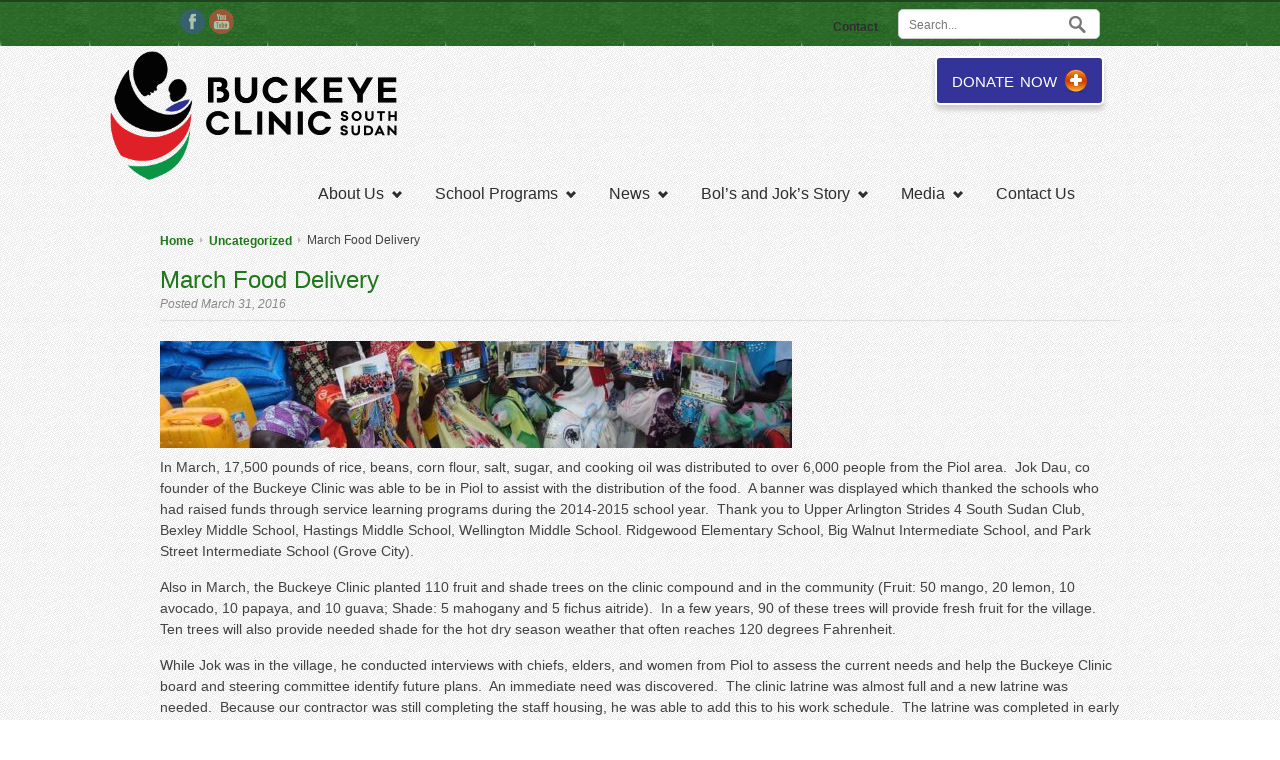

--- FILE ---
content_type: text/html; charset=UTF-8
request_url: https://old.buckeyeclinic.org/march-food-delivery/
body_size: 9001
content:

<!DOCTYPE html>
<!--[if lt IE 7]> <html lang="en-US" class="ie6"> <![endif]-->
<!--[if IE 7]>    <html lang="en-US" class="ie7"> <![endif]-->
<!--[if IE 8]>    <html lang="en-US" class="ie8"> <![endif]-->
<!--[if gt IE 8]><!--> <html lang="en-US"> <!--<![endif]-->

<!-- BEGIN head -->
<head>

	<!-- Meta Tags -->
	<meta charset="UTF-8" />
	<meta http-equiv="X-UA-Compatible" content="IE=Edge;chrome=1" >
	<meta name="viewport" content="width=device-width, minimum-scale=1.0, maximum-scale=1.0">
	<link rel="apple-touch-icon" sizes="57x57" href="https://old.buckeyeclinic.org/wp-content/uploads/2016/10/apple-icon-57x57.png"
<link rel="apple-touch-icon" sizes="60x60" href="https://old.buckeyeclinic.org/wp-content/uploads/2016/10/apple-icon-60x60.png"
<link rel="apple-touch-icon" sizes="72x72" href="https://old.buckeyeclinic.org/wp-content/uploads/2016/10/apple-icon-72x72.png"
<link rel="apple-touch-icon" sizes="76x76" href="https://old.buckeyeclinic.org/wp-content/uploads/2016/10/apple-icon-76x76.png"
<link rel="apple-touch-icon" sizes="114x114" href="https://old.buckeyeclinic.org/wp-content/uploads/2016/10/apple-icon-114x114.png"
<link rel="apple-touch-icon" sizes="120x120" href="https://old.buckeyeclinic.org/wp-content/uploads/2016/10/apple-icon-120x120.png"
<link rel="apple-touch-icon" sizes="144x144" href="https://old.buckeyeclinic.org/wp-content/uploads/2016/10/apple-icon-144x144.png"
<link rel="apple-touch-icon" sizes="152x152" href="https://old.buckeyeclinic.org/wp-content/uploads/2016/10/apple-icon-152x152.png"
<link rel="apple-touch-icon" sizes="180x180" href="https://old.buckeyeclinic.org/wp-content/uploads/2016/10/apple-icon-180x180.png"
<link rel="icon" type="image/png" sizes="192x192"  href="https://old.buckeyeclinic.org/wp-content/uploads/2016/10/android-icon-192x192.png"
<link rel="icon" type="image/png" sizes="32x32" href="https://old.buckeyeclinic.org/wp-content/uploads/2016/10/favicon-32x32.png"
<link rel="icon" type="image/png" sizes="96x96" href="https://old.buckeyeclinic.org/wp-content/uploads/2016/10/favicon-96x96.png"
<link rel="icon" type="image/png" sizes="16x16" href="https://old.buckeyeclinic.org/wp-content/uploads/2016/10/favicon-16x16.png"
<meta name="msapplication-TileColor" content="#ffffff">
<meta name="msapplication-TileImage" content="https://old.buckeyeclinic.org/wp-content/uploads/2016/10/ms-icon-144x144.png"
<meta name="theme-color" content="#ffffff">
	<!-- Title -->
	<title>March Food Delivery | Buckeye Clinic in South Sudan</title>
	
	<!-- Stylesheets -->
	<link rel="stylesheet" href="https://old.buckeyeclinic.org/wp-content/themes/Relief/style.css" type="text/css"  media="all"  />
	
	<link href='http://fonts.googleapis.com/css?family=Nothing+You+Could+Do' rel='stylesheet' type='text/css'><link href='http://fonts.googleapis.com/css?family=Bitter:400,400italic,700' rel='stylesheet' type='text/css'>	
	<style type="text/css">

	

	h1, h2, h3, h4, h5, h6, #main-menu, .flex-caption p, .button1, .button2, .button3, #submit, .msg1 p, #tabs .nav li, table th, .comment-count h3 .comments-off {

		font-family: 'Bitter', Helvetica, Arial, sans-serif;

	}

	

	#facebook_icon{
background: url("https://old.buckeyeclinic.org/images/logos/facebook.png") !important;
background-size: 25px 25px !important;
opacity: 0.6;
}

#youtube_icon{
background: url("https://old.buckeyeclinic.org/images/logos/youtube.png") !important;
background-size: 25px 25px !important;
opacity: 0.6;
}

#flickr_icon{
background: url("https://old.buckeyeclinic.org/images/logos/flickr.png") !important;
background-size: 25px 25px !important;
opacity: 0.6;
}

#facebook_icon:hover, #flickr_icon:hover, #youtube_icon:hover{
opacity: 1;
-webkit-transition: all 0.3s ease-in-out;
-moz-transition: all 0.3s ease-in-out;
-o-transition: all 0.3s ease-in-out;
-ms-transition: all 0.3s ease-in-out;
transition: all 0.3s ease-in-out;
}

	

	</style>	
	<!-- RSS Feeds & Pingbacks -->
	<link rel="alternate" type="application/rss+xml" title="Buckeye Clinic in South Sudan RSS Feed" href="https://old.buckeyeclinic.org/feed/" />
	<link rel="pingback" href="https://old.buckeyeclinic.org/xmlrpc.php" />
	
	<!-- This site is running CAOS for Wordpress -->
<script async src='https://old.buckeyeclinic.org/wp-content/cache/caos-analytics/analytics.js' ></script><script >
        window.ga = window.ga || function () {(ga.q = ga.q || []).push(arguments);};
    ga.l = +new Date;
    </script>

<script >
        // You're always allowing cookies. No additional script is needed.
    </script>

<script >
    ga('create', 'UA-149629580-1', {"cookieName":"caosLocalGa","cookieDomain":"old.buckeyeclinic.org","cookieExpires":0});

        
    ga('send', 'pageview');

        
    </script>
<meta name='robots' content='max-image-preview:large' />
<link rel='dns-prefetch' href='//ajax.googleapis.com' />
<link rel='dns-prefetch' href='//s.w.org' />
<link rel="alternate" type="application/rss+xml" title="Buckeye Clinic in South Sudan &raquo; Feed" href="https://old.buckeyeclinic.org/feed/" />
<link rel="alternate" type="application/rss+xml" title="Buckeye Clinic in South Sudan &raquo; Comments Feed" href="https://old.buckeyeclinic.org/comments/feed/" />
<script type="text/javascript">
window._wpemojiSettings = {"baseUrl":"https:\/\/s.w.org\/images\/core\/emoji\/13.1.0\/72x72\/","ext":".png","svgUrl":"https:\/\/s.w.org\/images\/core\/emoji\/13.1.0\/svg\/","svgExt":".svg","source":{"concatemoji":"https:\/\/old.buckeyeclinic.org\/wp-includes\/js\/wp-emoji-release.min.js?ver=5.9.12"}};
/*! This file is auto-generated */
!function(e,a,t){var n,r,o,i=a.createElement("canvas"),p=i.getContext&&i.getContext("2d");function s(e,t){var a=String.fromCharCode;p.clearRect(0,0,i.width,i.height),p.fillText(a.apply(this,e),0,0);e=i.toDataURL();return p.clearRect(0,0,i.width,i.height),p.fillText(a.apply(this,t),0,0),e===i.toDataURL()}function c(e){var t=a.createElement("script");t.src=e,t.defer=t.type="text/javascript",a.getElementsByTagName("head")[0].appendChild(t)}for(o=Array("flag","emoji"),t.supports={everything:!0,everythingExceptFlag:!0},r=0;r<o.length;r++)t.supports[o[r]]=function(e){if(!p||!p.fillText)return!1;switch(p.textBaseline="top",p.font="600 32px Arial",e){case"flag":return s([127987,65039,8205,9895,65039],[127987,65039,8203,9895,65039])?!1:!s([55356,56826,55356,56819],[55356,56826,8203,55356,56819])&&!s([55356,57332,56128,56423,56128,56418,56128,56421,56128,56430,56128,56423,56128,56447],[55356,57332,8203,56128,56423,8203,56128,56418,8203,56128,56421,8203,56128,56430,8203,56128,56423,8203,56128,56447]);case"emoji":return!s([10084,65039,8205,55357,56613],[10084,65039,8203,55357,56613])}return!1}(o[r]),t.supports.everything=t.supports.everything&&t.supports[o[r]],"flag"!==o[r]&&(t.supports.everythingExceptFlag=t.supports.everythingExceptFlag&&t.supports[o[r]]);t.supports.everythingExceptFlag=t.supports.everythingExceptFlag&&!t.supports.flag,t.DOMReady=!1,t.readyCallback=function(){t.DOMReady=!0},t.supports.everything||(n=function(){t.readyCallback()},a.addEventListener?(a.addEventListener("DOMContentLoaded",n,!1),e.addEventListener("load",n,!1)):(e.attachEvent("onload",n),a.attachEvent("onreadystatechange",function(){"complete"===a.readyState&&t.readyCallback()})),(n=t.source||{}).concatemoji?c(n.concatemoji):n.wpemoji&&n.twemoji&&(c(n.twemoji),c(n.wpemoji)))}(window,document,window._wpemojiSettings);
</script>
<style type="text/css">
img.wp-smiley,
img.emoji {
	display: inline !important;
	border: none !important;
	box-shadow: none !important;
	height: 1em !important;
	width: 1em !important;
	margin: 0 0.07em !important;
	vertical-align: -0.1em !important;
	background: none !important;
	padding: 0 !important;
}
</style>
	<link rel='stylesheet' id='wp-block-library-css'  href='https://old.buckeyeclinic.org/wp-includes/css/dist/block-library/style.min.css?ver=5.9.12' type='text/css' media='all' />
<style id='global-styles-inline-css' type='text/css'>
body{--wp--preset--color--black: #000000;--wp--preset--color--cyan-bluish-gray: #abb8c3;--wp--preset--color--white: #ffffff;--wp--preset--color--pale-pink: #f78da7;--wp--preset--color--vivid-red: #cf2e2e;--wp--preset--color--luminous-vivid-orange: #ff6900;--wp--preset--color--luminous-vivid-amber: #fcb900;--wp--preset--color--light-green-cyan: #7bdcb5;--wp--preset--color--vivid-green-cyan: #00d084;--wp--preset--color--pale-cyan-blue: #8ed1fc;--wp--preset--color--vivid-cyan-blue: #0693e3;--wp--preset--color--vivid-purple: #9b51e0;--wp--preset--gradient--vivid-cyan-blue-to-vivid-purple: linear-gradient(135deg,rgba(6,147,227,1) 0%,rgb(155,81,224) 100%);--wp--preset--gradient--light-green-cyan-to-vivid-green-cyan: linear-gradient(135deg,rgb(122,220,180) 0%,rgb(0,208,130) 100%);--wp--preset--gradient--luminous-vivid-amber-to-luminous-vivid-orange: linear-gradient(135deg,rgba(252,185,0,1) 0%,rgba(255,105,0,1) 100%);--wp--preset--gradient--luminous-vivid-orange-to-vivid-red: linear-gradient(135deg,rgba(255,105,0,1) 0%,rgb(207,46,46) 100%);--wp--preset--gradient--very-light-gray-to-cyan-bluish-gray: linear-gradient(135deg,rgb(238,238,238) 0%,rgb(169,184,195) 100%);--wp--preset--gradient--cool-to-warm-spectrum: linear-gradient(135deg,rgb(74,234,220) 0%,rgb(151,120,209) 20%,rgb(207,42,186) 40%,rgb(238,44,130) 60%,rgb(251,105,98) 80%,rgb(254,248,76) 100%);--wp--preset--gradient--blush-light-purple: linear-gradient(135deg,rgb(255,206,236) 0%,rgb(152,150,240) 100%);--wp--preset--gradient--blush-bordeaux: linear-gradient(135deg,rgb(254,205,165) 0%,rgb(254,45,45) 50%,rgb(107,0,62) 100%);--wp--preset--gradient--luminous-dusk: linear-gradient(135deg,rgb(255,203,112) 0%,rgb(199,81,192) 50%,rgb(65,88,208) 100%);--wp--preset--gradient--pale-ocean: linear-gradient(135deg,rgb(255,245,203) 0%,rgb(182,227,212) 50%,rgb(51,167,181) 100%);--wp--preset--gradient--electric-grass: linear-gradient(135deg,rgb(202,248,128) 0%,rgb(113,206,126) 100%);--wp--preset--gradient--midnight: linear-gradient(135deg,rgb(2,3,129) 0%,rgb(40,116,252) 100%);--wp--preset--duotone--dark-grayscale: url('#wp-duotone-dark-grayscale');--wp--preset--duotone--grayscale: url('#wp-duotone-grayscale');--wp--preset--duotone--purple-yellow: url('#wp-duotone-purple-yellow');--wp--preset--duotone--blue-red: url('#wp-duotone-blue-red');--wp--preset--duotone--midnight: url('#wp-duotone-midnight');--wp--preset--duotone--magenta-yellow: url('#wp-duotone-magenta-yellow');--wp--preset--duotone--purple-green: url('#wp-duotone-purple-green');--wp--preset--duotone--blue-orange: url('#wp-duotone-blue-orange');--wp--preset--font-size--small: 13px;--wp--preset--font-size--medium: 20px;--wp--preset--font-size--large: 36px;--wp--preset--font-size--x-large: 42px;}.has-black-color{color: var(--wp--preset--color--black) !important;}.has-cyan-bluish-gray-color{color: var(--wp--preset--color--cyan-bluish-gray) !important;}.has-white-color{color: var(--wp--preset--color--white) !important;}.has-pale-pink-color{color: var(--wp--preset--color--pale-pink) !important;}.has-vivid-red-color{color: var(--wp--preset--color--vivid-red) !important;}.has-luminous-vivid-orange-color{color: var(--wp--preset--color--luminous-vivid-orange) !important;}.has-luminous-vivid-amber-color{color: var(--wp--preset--color--luminous-vivid-amber) !important;}.has-light-green-cyan-color{color: var(--wp--preset--color--light-green-cyan) !important;}.has-vivid-green-cyan-color{color: var(--wp--preset--color--vivid-green-cyan) !important;}.has-pale-cyan-blue-color{color: var(--wp--preset--color--pale-cyan-blue) !important;}.has-vivid-cyan-blue-color{color: var(--wp--preset--color--vivid-cyan-blue) !important;}.has-vivid-purple-color{color: var(--wp--preset--color--vivid-purple) !important;}.has-black-background-color{background-color: var(--wp--preset--color--black) !important;}.has-cyan-bluish-gray-background-color{background-color: var(--wp--preset--color--cyan-bluish-gray) !important;}.has-white-background-color{background-color: var(--wp--preset--color--white) !important;}.has-pale-pink-background-color{background-color: var(--wp--preset--color--pale-pink) !important;}.has-vivid-red-background-color{background-color: var(--wp--preset--color--vivid-red) !important;}.has-luminous-vivid-orange-background-color{background-color: var(--wp--preset--color--luminous-vivid-orange) !important;}.has-luminous-vivid-amber-background-color{background-color: var(--wp--preset--color--luminous-vivid-amber) !important;}.has-light-green-cyan-background-color{background-color: var(--wp--preset--color--light-green-cyan) !important;}.has-vivid-green-cyan-background-color{background-color: var(--wp--preset--color--vivid-green-cyan) !important;}.has-pale-cyan-blue-background-color{background-color: var(--wp--preset--color--pale-cyan-blue) !important;}.has-vivid-cyan-blue-background-color{background-color: var(--wp--preset--color--vivid-cyan-blue) !important;}.has-vivid-purple-background-color{background-color: var(--wp--preset--color--vivid-purple) !important;}.has-black-border-color{border-color: var(--wp--preset--color--black) !important;}.has-cyan-bluish-gray-border-color{border-color: var(--wp--preset--color--cyan-bluish-gray) !important;}.has-white-border-color{border-color: var(--wp--preset--color--white) !important;}.has-pale-pink-border-color{border-color: var(--wp--preset--color--pale-pink) !important;}.has-vivid-red-border-color{border-color: var(--wp--preset--color--vivid-red) !important;}.has-luminous-vivid-orange-border-color{border-color: var(--wp--preset--color--luminous-vivid-orange) !important;}.has-luminous-vivid-amber-border-color{border-color: var(--wp--preset--color--luminous-vivid-amber) !important;}.has-light-green-cyan-border-color{border-color: var(--wp--preset--color--light-green-cyan) !important;}.has-vivid-green-cyan-border-color{border-color: var(--wp--preset--color--vivid-green-cyan) !important;}.has-pale-cyan-blue-border-color{border-color: var(--wp--preset--color--pale-cyan-blue) !important;}.has-vivid-cyan-blue-border-color{border-color: var(--wp--preset--color--vivid-cyan-blue) !important;}.has-vivid-purple-border-color{border-color: var(--wp--preset--color--vivid-purple) !important;}.has-vivid-cyan-blue-to-vivid-purple-gradient-background{background: var(--wp--preset--gradient--vivid-cyan-blue-to-vivid-purple) !important;}.has-light-green-cyan-to-vivid-green-cyan-gradient-background{background: var(--wp--preset--gradient--light-green-cyan-to-vivid-green-cyan) !important;}.has-luminous-vivid-amber-to-luminous-vivid-orange-gradient-background{background: var(--wp--preset--gradient--luminous-vivid-amber-to-luminous-vivid-orange) !important;}.has-luminous-vivid-orange-to-vivid-red-gradient-background{background: var(--wp--preset--gradient--luminous-vivid-orange-to-vivid-red) !important;}.has-very-light-gray-to-cyan-bluish-gray-gradient-background{background: var(--wp--preset--gradient--very-light-gray-to-cyan-bluish-gray) !important;}.has-cool-to-warm-spectrum-gradient-background{background: var(--wp--preset--gradient--cool-to-warm-spectrum) !important;}.has-blush-light-purple-gradient-background{background: var(--wp--preset--gradient--blush-light-purple) !important;}.has-blush-bordeaux-gradient-background{background: var(--wp--preset--gradient--blush-bordeaux) !important;}.has-luminous-dusk-gradient-background{background: var(--wp--preset--gradient--luminous-dusk) !important;}.has-pale-ocean-gradient-background{background: var(--wp--preset--gradient--pale-ocean) !important;}.has-electric-grass-gradient-background{background: var(--wp--preset--gradient--electric-grass) !important;}.has-midnight-gradient-background{background: var(--wp--preset--gradient--midnight) !important;}.has-small-font-size{font-size: var(--wp--preset--font-size--small) !important;}.has-medium-font-size{font-size: var(--wp--preset--font-size--medium) !important;}.has-large-font-size{font-size: var(--wp--preset--font-size--large) !important;}.has-x-large-font-size{font-size: var(--wp--preset--font-size--x-large) !important;}
</style>
<link rel='stylesheet' id='wpcdt-public-css-css'  href='https://old.buckeyeclinic.org/wp-content/plugins/countdown-timer-ultimate/assets/css/wpcdt-public.css?ver=2.0.3' type='text/css' media='all' />
<link rel='stylesheet' id='ce_responsive-css'  href='https://old.buckeyeclinic.org/wp-content/plugins/simple-embed-code/css/video-container.min.css?ver=5.9.12' type='text/css' media='all' />
<link rel='stylesheet' id='mbt-style-css'  href='https://old.buckeyeclinic.org/wp-content/plugins/mybooktable/css/frontend-style.css?ver=3.3.1' type='text/css' media='all' />
<link rel='stylesheet' id='mbt-style-pack-css'  href='https://old.buckeyeclinic.org/wp-content/plugins/mybooktable/styles/silver/style.css?ver=3.3.1' type='text/css' media='all' />
<link rel='stylesheet' id='superfish-css'  href='https://old.buckeyeclinic.org/wp-content/themes/Relief/css/superfish.css?ver=5.9.12' type='text/css' media='all' />
<link rel='stylesheet' id='prettyPhoto-css'  href='https://old.buckeyeclinic.org/wp-content/themes/Relief/css/prettyPhoto.css?ver=5.9.12' type='text/css' media='all' />
<link rel='stylesheet' id='flexslider-css'  href='https://old.buckeyeclinic.org/wp-content/themes/Relief/css/flexslider.css?ver=5.9.12' type='text/css' media='all' />
<link rel='stylesheet' id='responsive-css'  href='https://old.buckeyeclinic.org/wp-content/themes/Relief/css/responsive.css?ver=5.9.12' type='text/css' media='all' />
<link rel='stylesheet' id='color-css'  href='https://old.buckeyeclinic.org/wp-content/themes/Relief/css/colours/green.css?ver=5.9.12' type='text/css' media='all' />
<link rel='stylesheet' id='tablepress-default-css'  href='https://old.buckeyeclinic.org/wp-content/plugins/tablepress/css/default.min.css?ver=1.14' type='text/css' media='all' />
<!--n2css--><script type='text/javascript' src='https://old.buckeyeclinic.org/wp-includes/js/jquery/jquery.min.js?ver=3.6.0' id='jquery-core-js'></script>
<script type='text/javascript' src='https://old.buckeyeclinic.org/wp-includes/js/jquery/jquery-migrate.min.js?ver=3.3.2' id='jquery-migrate-js'></script>
<link rel="https://api.w.org/" href="https://old.buckeyeclinic.org/wp-json/" /><link rel="alternate" type="application/json" href="https://old.buckeyeclinic.org/wp-json/wp/v2/posts/1018" /><link rel="EditURI" type="application/rsd+xml" title="RSD" href="https://old.buckeyeclinic.org/xmlrpc.php?rsd" />
<link rel="wlwmanifest" type="application/wlwmanifest+xml" href="https://old.buckeyeclinic.org/wp-includes/wlwmanifest.xml" /> 
<meta name="generator" content="WordPress 5.9.12" />
<link rel="canonical" href="https://old.buckeyeclinic.org/march-food-delivery/" />
<link rel='shortlink' href='https://old.buckeyeclinic.org/?p=1018' />
<link rel="alternate" type="application/json+oembed" href="https://old.buckeyeclinic.org/wp-json/oembed/1.0/embed?url=https%3A%2F%2Fold.buckeyeclinic.org%2Fmarch-food-delivery%2F" />
<link rel="alternate" type="text/xml+oembed" href="https://old.buckeyeclinic.org/wp-json/oembed/1.0/embed?url=https%3A%2F%2Fold.buckeyeclinic.org%2Fmarch-food-delivery%2F&#038;format=xml" />
<script type="text/javascript">
(function(url){
	if(/(?:Chrome\/26\.0\.1410\.63 Safari\/537\.31|WordfenceTestMonBot)/.test(navigator.userAgent)){ return; }
	var addEvent = function(evt, handler) {
		if (window.addEventListener) {
			document.addEventListener(evt, handler, false);
		} else if (window.attachEvent) {
			document.attachEvent('on' + evt, handler);
		}
	};
	var removeEvent = function(evt, handler) {
		if (window.removeEventListener) {
			document.removeEventListener(evt, handler, false);
		} else if (window.detachEvent) {
			document.detachEvent('on' + evt, handler);
		}
	};
	var evts = 'contextmenu dblclick drag dragend dragenter dragleave dragover dragstart drop keydown keypress keyup mousedown mousemove mouseout mouseover mouseup mousewheel scroll'.split(' ');
	var logHuman = function() {
		if (window.wfLogHumanRan) { return; }
		window.wfLogHumanRan = true;
		var wfscr = document.createElement('script');
		wfscr.type = 'text/javascript';
		wfscr.async = true;
		wfscr.src = url + '&r=' + Math.random();
		(document.getElementsByTagName('head')[0]||document.getElementsByTagName('body')[0]).appendChild(wfscr);
		for (var i = 0; i < evts.length; i++) {
			removeEvent(evts[i], logHuman);
		}
	};
	for (var i = 0; i < evts.length; i++) {
		addEvent(evts[i], logHuman);
	}
})('//old.buckeyeclinic.org/?wordfence_lh=1&hid=E8DE206997F2996ADDA61BC185DD8091');
</script><style type="text/css">.mbt-book .mbt-book-buybuttons .mbt-book-buybutton img { width: 172px; height: 30px; } .mbt-book .mbt-book-buybuttons .mbt-book-buybutton { padding: 4px 8px 0px 0px; }.mbt-book-archive .mbt-book .mbt-book-buybuttons .mbt-book-buybutton img { width: 172px; height: 30px; } .mbt-book-archive .mbt-book .mbt-book-buybuttons .mbt-book-buybutton { padding: 4px 8px 0px 0px; }.mbt-featured-book-widget .mbt-book-buybuttons .mbt-book-buybutton img { width: 172px; height: 30px; } .mbt-featured-book-widget .mbt-book-buybuttons .mbt-book-buybutton { padding: 4px 8px 0px 0px; }</style>	<script type="text/javascript">
		window.ajaxurl = "https://old.buckeyeclinic.org/wp-admin/admin-ajax.php";
	</script>
<style type="text/css">.mbt-book-buybuttons .mbt-universal-buybutton { margin: 0; display: inline-block; box-sizing: border-box; }.mbt-book .mbt-book-buybuttons .mbt-universal-buybutton { font-size: 15px; line-height: 16px; padding: 6px 12px; width: 172px; min-height: 30px; }.mbt-book-archive .mbt-book .mbt-book-buybuttons .mbt-universal-buybutton { font-size: 15px; line-height: 16px; padding: 6px 12px; width: 172px; min-height: 30px; }.mbt-featured-book-widget .mbt-book-buybuttons .mbt-universal-buybutton { font-size: 15px; line-height: 16px; padding: 6px 12px; width: 172px; min-height: 30px; }</style><style type="text/css">.broken_link, a.broken_link {
	text-decoration: line-through;
}</style><link rel="icon" href="https://old.buckeyeclinic.org/wp-content/uploads/2021/07/cropped-BD27E669-8BFE-409A-8729-A37ED6E65627-32x32.jpeg" sizes="32x32" />
<link rel="icon" href="https://old.buckeyeclinic.org/wp-content/uploads/2021/07/cropped-BD27E669-8BFE-409A-8729-A37ED6E65627-192x192.jpeg" sizes="192x192" />
<link rel="apple-touch-icon" href="https://old.buckeyeclinic.org/wp-content/uploads/2021/07/cropped-BD27E669-8BFE-409A-8729-A37ED6E65627-180x180.jpeg" />
<meta name="msapplication-TileImage" content="https://old.buckeyeclinic.org/wp-content/uploads/2021/07/cropped-BD27E669-8BFE-409A-8729-A37ED6E65627-270x270.jpeg" />
		<style type="text/css" id="wp-custom-css">
			.page-id-390 .donate-btn {display: none !important;}		</style>
		
<!-- END head -->
</head>

<!-- BEGIN body -->
<body class="post-template-default single single-post postid-1018 single-format-standard wp-custom-logo">

	<!-- BEGIN #header -->
	<div id="header">
		
		<div id="header-inner">
		
		<!-- BEGIN #top-bar -->
		<div id="top-bar" class="clearfix">
		
									
			<div class="top-inner" style="background:#fff;">
				
				<ul class="social-icons fl"><li><a href="http://www.facebook.com/pages/Lost-Boys-of-Sudan-The-Sudan-Clinic/151762114856198" target="_blank"><span id="facebook_icon"></span></a></li><li><a href="https://www.youtube.com/user/southsudanclinic" target="_blank"><span id="youtube_icon"></span></a></li></ul>				
				
                <form method="get" action="https://old.buckeyeclinic.org/" id="menu-search" class="fr search">
				<input type="text" onblur="if(this.value=='')this.value='Search...';" onfocus="if(this.value=='Search...')this.value='';" value="Search..." name="s" />
			</form>
            				
					<!-- Secondary Menu -->
					<ul class="top-menu fr"><li id="menu-item-411" class="menu-item menu-item-type-custom menu-item-object-custom menu-item-411"><a href="mailto:info@sudanclininc.org">Contact</a><span>/</span></li>
</ul>				
							</div>
			
			
		<!-- END #top-bar -->
		</div>
		
		<div class="title-wrapper clearfix">
		
				
				<div id="title" class="fl">
                
                <div class="logo"><a href="https://old.buckeyeclinic.org"><img src="https://old.buckeyeclinic.org/wp-content/uploads/2016/10/Buckeye_Clinic_Logo_match.png" id="logo_match" alt="" /><img src="https://old.buckeyeclinic.org/wp-content/uploads/2016/10/Buckeye_Clinic_Logo_text_only-1.png" id="logo_text" alt="" /></a></div>

                    
                    				
				<div class="donate-btn fr" >
					
						<a href="https://old.buckeyeclinic.org/donate/" class="donate-mid"><span>donate now <img src="https://old.buckeyeclinic.org/wp-content/themes/Relief/images/donate+.png" alt="" /></span></a>
					
				</div>
			            <br />
                    <div id="main-menu-wrapper" class="clearfix" style="">
			
			<!-- Main Menu -->
			<ul id="main-menu" class="fl"><li id="menu-item-924" class="menu-item menu-item-type-post_type menu-item-object-page menu-item-has-children menu-item-924"><a href="https://old.buckeyeclinic.org/the-clinic/">About Us</a>
<ul class="sub-menu">
	<li id="menu-item-956" class="menu-item menu-item-type-post_type menu-item-object-page menu-item-956"><a href="https://old.buckeyeclinic.org/the-clinic/history-accomplishments/">History &#038; Accomplishments</a></li>
	<li id="menu-item-937" class="menu-item menu-item-type-post_type menu-item-object-page menu-item-has-children menu-item-937"><a href="https://old.buckeyeclinic.org/the-clinic/services-at-the-buckeye-clinic/">Services at the Buckeye Clinic</a>
	<ul class="sub-menu">
		<li id="menu-item-1837" class="menu-item menu-item-type-post_type menu-item-object-page menu-item-1837"><a href="https://old.buckeyeclinic.org/the-clinic/services-at-the-buckeye-clinic/services-overview/">Overview</a></li>
	</ul>
</li>
	<li id="menu-item-938" class="menu-item menu-item-type-post_type menu-item-object-page menu-item-938"><a href="https://old.buckeyeclinic.org/the-clinic/health-facts-on-south-sudan/">Health Facts on South Sudan</a></li>
	<li id="menu-item-926" class="menu-item menu-item-type-post_type menu-item-object-page menu-item-926"><a href="https://old.buckeyeclinic.org/the-clinic/leadership/">Our Leadership</a></li>
	<li id="menu-item-928" class="menu-item menu-item-type-post_type menu-item-object-page menu-item-928"><a href="https://old.buckeyeclinic.org/the-clinic/sponsors/">Our Sponsors</a></li>
</ul>
</li>
<li id="menu-item-1334" class="menu-item menu-item-type-post_type menu-item-object-page menu-item-has-children menu-item-1334"><a href="https://old.buckeyeclinic.org/school-programs/">School Programs</a>
<ul class="sub-menu">
	<li id="menu-item-1123" class="menu-item menu-item-type-post_type menu-item-object-page menu-item-1123"><a href="https://old.buckeyeclinic.org/the-clinic/student-involvement/">Student Involvement</a></li>
	<li id="menu-item-1707" class="menu-item menu-item-type-post_type menu-item-object-page menu-item-has-children menu-item-1707"><a href="https://old.buckeyeclinic.org/school-programs/history-of-schools-involvement/">How Students Became Involved in Supporting the Buckeye Clinic</a>
	<ul class="sub-menu">
		<li id="menu-item-1708" class="menu-item menu-item-type-post_type menu-item-object-page menu-item-1708"><a href="https://old.buckeyeclinic.org/school-programs/history-of-schools-involvement/upper-arlington-high-school-involvement-strides-4-south-sudan/">Upper Arlington High School Involvement: Strides 4 South Sudan</a></li>
	</ul>
</li>
	<li id="menu-item-1337" class="menu-item menu-item-type-post_type menu-item-object-page menu-item-1337"><a href="https://old.buckeyeclinic.org/school-programs/student-teacher-testimonials/">Student and Teacher Testimonials</a></li>
	<li id="menu-item-941" class="menu-item menu-item-type-post_type menu-item-object-page menu-item-941"><a href="https://old.buckeyeclinic.org/the-clinic/artist-in-the-school-bol-aweng/">Artist in the School: Bol Aweng</a></li>
	<li id="menu-item-939" class="menu-item menu-item-type-post_type menu-item-object-page menu-item-939"><a href="https://old.buckeyeclinic.org/the-clinic/need-a-speaker/">Need A Speaker?</a></li>
	<li id="menu-item-1627" class="menu-item menu-item-type-post_type menu-item-object-page menu-item-1627"><a href="https://old.buckeyeclinic.org/school-programs/school-newsletters/">School Newsletters</a></li>
</ul>
</li>
<li id="menu-item-929" class="menu-item menu-item-type-post_type menu-item-object-page current_page_parent menu-item-has-children menu-item-929"><a href="https://old.buckeyeclinic.org/news/">News</a>
<ul class="sub-menu">
	<li id="menu-item-1727" class="menu-item menu-item-type-post_type menu-item-object-page menu-item-1727"><a href="https://old.buckeyeclinic.org/news/past-events/">Past Events</a></li>
	<li id="menu-item-1728" class="menu-item menu-item-type-post_type menu-item-object-page menu-item-1728"><a href="https://old.buckeyeclinic.org/news/2018-piol-trip-blog/">2018  Piol Trip Blog</a></li>
	<li id="menu-item-930" class="menu-item menu-item-type-post_type menu-item-object-page menu-item-930"><a href="https://old.buckeyeclinic.org/news/2010-piol-trip-blog/">2010 Piol Trip Blog</a></li>
</ul>
</li>
<li id="menu-item-1893" class="menu-item menu-item-type-post_type menu-item-object-page menu-item-has-children menu-item-1893"><a href="https://old.buckeyeclinic.org/bols-and-joks-story/">Bol&#8217;s and Jok&#8217;s Story</a>
<ul class="sub-menu">
	<li id="menu-item-932" class="menu-item menu-item-type-post_type menu-item-object-page menu-item-932"><a href="https://old.buckeyeclinic.org/bols-and-joks-story/about-bol-aweng/">About Bol Aweng</a></li>
	<li id="menu-item-931" class="menu-item menu-item-type-post_type menu-item-object-page menu-item-931"><a href="https://old.buckeyeclinic.org/bols-and-joks-story/about-jok-dau/">About Jok Dau</a></li>
</ul>
</li>
<li id="menu-item-933" class="menu-item menu-item-type-post_type menu-item-object-page menu-item-has-children menu-item-933"><a href="https://old.buckeyeclinic.org/media/">Media</a>
<ul class="sub-menu">
	<li id="menu-item-934" class="menu-item menu-item-type-post_type menu-item-object-page menu-item-934"><a href="https://old.buckeyeclinic.org/media/newspaper-articles/">Newspaper Articles</a></li>
	<li id="menu-item-935" class="menu-item menu-item-type-post_type menu-item-object-page menu-item-935"><a href="https://old.buckeyeclinic.org/media/photos/">Photos</a></li>
	<li id="menu-item-936" class="menu-item menu-item-type-post_type menu-item-object-page menu-item-936"><a href="https://old.buckeyeclinic.org/media/videos/">Videos</a></li>
</ul>
</li>
<li id="menu-item-973" class="menu-item menu-item-type-post_type menu-item-object-page menu-item-973"><a href="https://old.buckeyeclinic.org/contact-us-2/">Contact Us</a></li>
</ul>			
			
			
		</div>
				</div>
						
			
            
            
            

		</div>	
		
		
	
		<!-- END #header-inner -->
		</div>
	
	<!-- END #header -->
	</div>
		
	<!-- BEGIN #content -->
	<div id="content">
		
		<div class="breadcrumbs"><a href="https://old.buckeyeclinic.org">Home</a> <span class="breadcrumbs-arrow"></span> <a href="https://old.buckeyeclinic.org/category/uncategorized/">Uncategorized</a> <span class="breadcrumbs-arrow"></span> March Food Delivery</div>		
		<!-- BEGIN .section -->
		<div class="blog-list-wrapper section clearfix">
				
			<div class="full-width">
				
		<!-- BEGIN .blog-title -->
		<div class="blog-title-single clearfix post-1018 post type-post status-publish format-standard has-post-thumbnail hentry category-uncategorized">
			<div class="fl">
				<h2>
					<a href="https://old.buckeyeclinic.org/march-food-delivery/" rel="bookmark" title="March Food Delivery">
						March Food Delivery					</a>						
					<span>
						Posted 						March 31, 2016					</span>		
				</h2>
			</div>
					<!-- END .blog-title -->
		</div>
		
		<!-- BEGIN .blog-content -->
		<div class="blog-content blog-single clearfix">
			
						<a href="https://old.buckeyeclinic.org/march-food-delivery/" rel="bookmark" title="March Food Delivery">
				<img src="https://old.buckeyeclinic.org/wp-content/uploads/2016/07/Big-Walnut-SRUMC-Hastings-Bexley-Park-Strteet-US-S4SS-632x107.jpg" alt="" class="prev-image"/>			</a>
						
			<p>In March, 17,500 pounds of rice, beans, corn flour, salt, sugar, and cooking oil was distributed to over 6,000 people from the Piol area.  Jok Dau, co founder of the Buckeye Clinic was able to be in Piol to assist with the distribution of the food.  A banner was displayed which thanked the schools who had raised funds through service learning programs during the 2014-2015 school year.  Thank you to Upper Arlington Strides 4 South Sudan Club, Bexley Middle School, Hastings Middle School, Wellington Middle School. Ridgewood Elementary School, Big Walnut Intermediate School, and Park Street Intermediate School (Grove City).</p>
<p>Also in March, the Buckeye Clinic planted 110 fruit and shade trees on the clinic compound and in the community (Fruit: 50 mango, 20 lemon, 10 avocado, 10 papaya, and 10 guava; Shade: 5 mahogany and 5 fichus aitride).  In a few years, 90 of these trees will provide fresh fruit for the village.  Ten trees will also provide needed shade for the hot dry season weather that often reaches 120 degrees Fahrenheit.</p>
<p>While Jok was in the village, he conducted interviews with chiefs, elders, and women from Piol to assess the current needs and help the Buckeye Clinic board and steering committee identify future plans.  An immediate need was discovered.  The clinic latrine was almost full and a new latrine was needed.  Because our contractor was still completing the staff housing, he was able to add this to his work schedule.  The latrine was completed in early April.</p>

		<style type="text/css">
			#gallery-1 {
				margin: auto;
			}
			#gallery-1 .gallery-item {
				float: left;
				margin-top: 10px;
				text-align: center;
				width: 25%;
			}
			#gallery-1 img {
				border: 2px solid #cfcfcf;
			}
			#gallery-1 .gallery-caption {
				margin-left: 0;
			}
			/* see gallery_shortcode() in wp-includes/media.php */
		</style>
		<div id='gallery-1' class='gallery galleryid-1018 gallery-columns-4 gallery-size-thumbnail'><dl class='gallery-item'>
			<dt class='gallery-icon landscape'>
				<a href='https://old.buckeyeclinic.org/march-food-delivery/xx-banner-photos-and-food/'><img src="https://old.buckeyeclinic.org/wp-content/uploads/2016/07/XX-Banner-photos-and-food--150x150.jpg" class="attachment-thumbnail size-thumbnail" alt="" loading="lazy" srcset="https://old.buckeyeclinic.org/wp-content/uploads/2016/07/XX-Banner-photos-and-food--150x150.jpg 150w, https://old.buckeyeclinic.org/wp-content/uploads/2016/07/XX-Banner-photos-and-food--66x66.jpg 66w" sizes="(max-width: 150px) 100vw, 150px" /></a>
			</dt></dl><dl class='gallery-item'>
			<dt class='gallery-icon landscape'>
				<a href='https://old.buckeyeclinic.org/march-food-delivery/banner-and-food-copy/'><img src="https://old.buckeyeclinic.org/wp-content/uploads/2016/07/Banner-and-food-copy-150x150.jpg" class="attachment-thumbnail size-thumbnail" alt="" loading="lazy" srcset="https://old.buckeyeclinic.org/wp-content/uploads/2016/07/Banner-and-food-copy-150x150.jpg 150w, https://old.buckeyeclinic.org/wp-content/uploads/2016/07/Banner-and-food-copy-66x66.jpg 66w" sizes="(max-width: 150px) 100vw, 150px" /></a>
			</dt></dl><dl class='gallery-item'>
			<dt class='gallery-icon landscape'>
				<a href='https://old.buckeyeclinic.org/march-food-delivery/ss-chief-jok-and-banner/'><img src="https://old.buckeyeclinic.org/wp-content/uploads/2016/07/SS-Chief-Jok-and-banner-150x150.jpg" class="attachment-thumbnail size-thumbnail" alt="" loading="lazy" srcset="https://old.buckeyeclinic.org/wp-content/uploads/2016/07/SS-Chief-Jok-and-banner-150x150.jpg 150w, https://old.buckeyeclinic.org/wp-content/uploads/2016/07/SS-Chief-Jok-and-banner-66x66.jpg 66w" sizes="(max-width: 150px) 100vw, 150px" /></a>
			</dt></dl><dl class='gallery-item'>
			<dt class='gallery-icon landscape'>
				<a href='https://old.buckeyeclinic.org/march-food-delivery/big-walnut-srumc-hastings-bexley-park-strteet-us-s4ss/'><img src="https://old.buckeyeclinic.org/wp-content/uploads/2016/07/Big-Walnut-SRUMC-Hastings-Bexley-Park-Strteet-US-S4SS-150x150.jpg" class="attachment-thumbnail size-thumbnail" alt="" loading="lazy" srcset="https://old.buckeyeclinic.org/wp-content/uploads/2016/07/Big-Walnut-SRUMC-Hastings-Bexley-Park-Strteet-US-S4SS-150x150.jpg 150w, https://old.buckeyeclinic.org/wp-content/uploads/2016/07/Big-Walnut-SRUMC-Hastings-Bexley-Park-Strteet-US-S4SS-66x66.jpg 66w" sizes="(max-width: 150px) 100vw, 150px" /></a>
			</dt></dl><br style="clear: both" /><dl class='gallery-item'>
			<dt class='gallery-icon landscape'>
				<a href='https://old.buckeyeclinic.org/march-food-delivery/hastings-bexley-park-street-ua-s4ss/'><img src="https://old.buckeyeclinic.org/wp-content/uploads/2016/07/Hastings-Bexley-Park-Street-UA-S4SS--150x150.jpg" class="attachment-thumbnail size-thumbnail" alt="" loading="lazy" srcset="https://old.buckeyeclinic.org/wp-content/uploads/2016/07/Hastings-Bexley-Park-Street-UA-S4SS--150x150.jpg 150w, https://old.buckeyeclinic.org/wp-content/uploads/2016/07/Hastings-Bexley-Park-Street-UA-S4SS--66x66.jpg 66w" sizes="(max-width: 150px) 100vw, 150px" /></a>
			</dt></dl><dl class='gallery-item'>
			<dt class='gallery-icon portrait'>
				<a href='https://old.buckeyeclinic.org/march-food-delivery/srumc-hastings-bexley/'><img src="https://old.buckeyeclinic.org/wp-content/uploads/2016/07/SRUMC-Hastings-Bexley-150x150.jpg" class="attachment-thumbnail size-thumbnail" alt="" loading="lazy" srcset="https://old.buckeyeclinic.org/wp-content/uploads/2016/07/SRUMC-Hastings-Bexley-150x150.jpg 150w, https://old.buckeyeclinic.org/wp-content/uploads/2016/07/SRUMC-Hastings-Bexley-66x66.jpg 66w" sizes="(max-width: 150px) 100vw, 150px" /></a>
			</dt></dl><dl class='gallery-item'>
			<dt class='gallery-icon landscape'>
				<a href='https://old.buckeyeclinic.org/march-food-delivery/jok-speaking/'><img src="https://old.buckeyeclinic.org/wp-content/uploads/2016/07/Jok-speaking-150x150.jpg" class="attachment-thumbnail size-thumbnail" alt="" loading="lazy" srcset="https://old.buckeyeclinic.org/wp-content/uploads/2016/07/Jok-speaking-150x150.jpg 150w, https://old.buckeyeclinic.org/wp-content/uploads/2016/07/Jok-speaking-66x66.jpg 66w" sizes="(max-width: 150px) 100vw, 150px" /></a>
			</dt></dl><dl class='gallery-item'>
			<dt class='gallery-icon landscape'>
				<a href='https://old.buckeyeclinic.org/march-food-delivery/jok-food/'><img src="https://old.buckeyeclinic.org/wp-content/uploads/2016/07/jok-food--150x150.jpg" class="attachment-thumbnail size-thumbnail" alt="" loading="lazy" srcset="https://old.buckeyeclinic.org/wp-content/uploads/2016/07/jok-food--150x150.jpg 150w, https://old.buckeyeclinic.org/wp-content/uploads/2016/07/jok-food--66x66.jpg 66w" sizes="(max-width: 150px) 100vw, 150px" /></a>
			</dt></dl><br style="clear: both" /><dl class='gallery-item'>
			<dt class='gallery-icon landscape'>
				<a href='https://old.buckeyeclinic.org/march-food-delivery/jok-with-food-distributed-2/'><img src="https://old.buckeyeclinic.org/wp-content/uploads/2016/07/Jok-with-food-distributed-2-150x150.jpg" class="attachment-thumbnail size-thumbnail" alt="" loading="lazy" srcset="https://old.buckeyeclinic.org/wp-content/uploads/2016/07/Jok-with-food-distributed-2-150x150.jpg 150w, https://old.buckeyeclinic.org/wp-content/uploads/2016/07/Jok-with-food-distributed-2-66x66.jpg 66w" sizes="(max-width: 150px) 100vw, 150px" /></a>
			</dt></dl><dl class='gallery-item'>
			<dt class='gallery-icon landscape'>
				<a href='https://old.buckeyeclinic.org/march-food-delivery/women-carring-food-home/'><img src="https://old.buckeyeclinic.org/wp-content/uploads/2016/07/Women-carring-food-home-150x150.jpg" class="attachment-thumbnail size-thumbnail" alt="" loading="lazy" srcset="https://old.buckeyeclinic.org/wp-content/uploads/2016/07/Women-carring-food-home-150x150.jpg 150w, https://old.buckeyeclinic.org/wp-content/uploads/2016/07/Women-carring-food-home-66x66.jpg 66w" sizes="(max-width: 150px) 100vw, 150px" /></a>
			</dt></dl>
			<br style='clear: both' />
		</div>

			
						
		<!-- END .blog-content -->
		</div>

				</div>
			
					
		
		<!-- END .section -->			
		</div>
		
	<!-- END #content -->
	</div>


<!-- BEGIN #footer-wrapper -->
<div id="footer-wrapper">

	<div class="footer-tear"></div>
	
	<!-- BEGIN #footer -->
	<div id="footer">
		
		<div class="clearfix">
			<div class="two-forths">
							</div>
			<div class="one-forth">
							</div>
			<div class="one-forth last-col">
							</div>
		</div>
		
				
		<!-- BEGIN .widget .bottom -->
		<div class="widget bottom">
			<div class="widget-title">
				<h4>Sponsors</h4>
			</div>
			<div class="widget-content">
				<ul id="mycarousel" class="jcarousel-skin-tango">	
										[wpaft_logo_slider]		 		</ul>
			</div>
		</div>
		<!-- END .widget .bottom -->
			
				
	<!-- END #footer -->
	</div>
	
	<!-- BEGIN #footer-copy-wrapper -->
	<div id="footer-copy-wrapper">
		
		<!-- BEGIN #footer-copy -->
		<div id="footer-copy" class="clearfix">
			<p class="fl">
				
				© Copyright 2015-2020 - South Sudan Clinic, Buckeye Clinic, Lost Boys --- Powered by <a href=
			</p>	
				
						
		<!-- END #footer-copy -->
		</div>
		
	<!-- END #footer-copy-wrapper -->
	</div>
	
<!-- END #footer-wrapper -->
</div>

<script type='text/javascript' src='https://old.buckeyeclinic.org/wp-content/plugins/smart-overlay/assets/smart-overlay.js?ver=0.8.1' id='smart-overlay-js-js'></script>
<script type='text/javascript' src='http://ajax.googleapis.com/ajax/libs/jqueryui/1.8/jquery-ui.min.js?ver=1.8' id='jquery_ui-js'></script>
<script type='text/javascript' src='https://old.buckeyeclinic.org/wp-content/themes/Relief/js/jquery-migrate-1.2.1.min.js?ver=1.2.1' id='migrate-js'></script>
<script type='text/javascript' src='https://old.buckeyeclinic.org/wp-content/themes/Relief/js/jquery.prettyPhoto.js?ver=3.1.4' id='prettyphoto-js'></script>
<script type='text/javascript' src='https://old.buckeyeclinic.org/wp-content/themes/Relief/js/superfish.js?ver=1.4.8' id='superfish-js'></script>
<script type='text/javascript' src='https://old.buckeyeclinic.org/wp-content/themes/Relief/js/jquery.flexslider-min.js?ver=2.1' id='flexslider-js'></script>
<script type='text/javascript' src='https://old.buckeyeclinic.org/wp-content/themes/Relief/js/jquery.jcarousel.min.js?ver=0.2.8' id='jcarousel-js'></script>
<script type='text/javascript' src='https://old.buckeyeclinic.org/wp-content/themes/Relief/js/scripts.js?ver=1' id='custom-js'></script>
<script type='text/javascript' src='https://old.buckeyeclinic.org/wp-includes/js/comment-reply.min.js?ver=5.9.12' id='comment-reply-js'></script>

<!-- END body -->
</body>
</html>

--- FILE ---
content_type: text/css
request_url: https://old.buckeyeclinic.org/wp-content/themes/Relief/css/responsive.css?ver=5.9.12
body_size: 1321
content:
#main-menu-wrapper select {
	display: none;
}

#content {
	margin: 0 auto;
}

/* Responsive */
@media only screen and (min-width: 768px) and (max-width: 1100px) {
	
	body {
		min-width: 10px;
	}
	
	.top-inner, .title-wrapper, .section, .gallery-section, #footer, #footer-copy, #content {
		width: 620px;
	}
	
	.flex-direction-nav .flex-prev,.flex-direction-nav .flex-next {
		position: absolute;
		top: -150px;
	}
	
	.slider {
		width: 610px;
	}
	
	.slides {
		height: 260px;
	}
	
	#page-header {
		width: 600px;
	}
	
	#page-header {
		height: 135px;
	}
	
	#main-menu-wrapper {
		width: 600px;
	}
	
	#page-header img {
		width: 600px;
	}
		
	.widget .latest-posts-list li .lpl-img {
		display: none;
	}
	
	.widget .latest-posts-list li .lpl-content {
	    width: 100%;
	}
	
	#main-menu {
		width: 390px;
	}
	
	.blog-prev .blog-prev-content {
	    width: 460px;
	}
	
	.blog-prev .blog-prev-img {
	    width: 120px;
		overflow: hidden;
	}
	
	.event-prev .event-prev-content {
	    width: 115px;
	}
	
	.flickr_badge_wrapper .flickr_badge_image {
	    height: 41px;
	}
	
	.flickr_badge_wrapper .flickr_badge_image img {
	    height: 41px;
	    width: 41px;
	}
		
	.flickr_badge_wrapper .flickr_badge_image {
	    float: left;
	    height: 41px;
	    margin: 0 8px 0 0;
	}

	#footer .flickr_badge_wrapper .flickr_badge_image:nth-child(2n+1) {
	    margin: 0 8px 8px 0;
	}
	
	#footer .flickr_badge_wrapper .flickr_badge_image:nth-child(3n+1) {
		margin: 0 8px 8px 0;
	}
	
	#footer .one-third, #footer .two-thirds, #footer .two-forths, #footer .one-forth, #footer .two-thirds-right, #footer .one-third-left {
		width: 100%;
		float: none;
		margin: 0 0 40px 0;
	}
	
	#footer .last-col {
		margin: 0;
	}

	.flickr-more-photos {
		overflow: hidden;
	}

	.jcarousel-container-horizontal {
	    width: 560px;
	}
	
	.prev-image, .breadcrumbs {
		width: 100%;
	}
	
	#slides .next,#slides .prev {
		position: absolute;
		top: 150px;
	}

	.caption {
 		position: absolute;
	    left: 20px;
	}
	
	.blog-title-single h2 {
		width: 360px;
	}
	
	#title {
		float: none;
	}
	
	#title #tagline {
		display: block;
		top: 4px !important;
		left: 0;
	}
	
	.donate-btn {
		float: left;
		position: relative;
		left: 40px;
		top: 0px !important;
		margin: 20px 0 0 0;
		display: none;
	}
	#title h1{padding:0 !important; margin:10px 0 0 0;}
	.header-slogan{font-size:13px !important; top:30px;}
	
	
}

@media only screen and (min-width: 480px) and (max-width: 767px) {
	
	body {
		min-width: 10px;
	}
	
	.top-menu {
		display: none;
	}
	
	.top-inner, .title-wrapper, .section, .gallery-section, #footer, #footer-copy, #content {
		width: 310px;
	}
	
	.flex-direction-nav .flex-prev,.flex-direction-nav .flex-next {
		position: absolute;
		top: -80px;
	}
	
	.flex-caption {
		display: none;
	}
	
	.slider {
		width: 295px;
	}
	
	.slides {
		height: 120px;
	}
	
	#page-header {
		width: 290px;
	}
	
	#main-menu-wrapper {
		width: 286px; margin:auto; float:left; padding:0;
	}
	
	#page-header img {
		width: 100%;
	}
	
	#page-header {
		height: 65px;
	}
	
	#main-menu {
		display: none;
	}
	
	.blog-prev .blog-prev-content {
	    width: 230px;
	}
	
	.blog-prev .blog-prev-img {
	    width: 60px;
		height: 40px;
		overflow: hidden;
	}
	
	.event-prev .event-prev-content {
	    width: 130px;
	}
	
	.flickr_badge_wrapper .flickr_badge_image {
	    height: 47px;
	}
	
	.flickr_badge_wrapper .flickr_badge_image img {
	    height: 47px;
	    width: 47px;
	}
	
	#footer .flickr_badge_wrapper .flickr_badge_image:nth-child(3n+1) {
	    margin: 0 8px 8px 0;
	}
	
	#footer .flickr_badge_wrapper .flickr_badge_image:nth-child(2n+1) {
	    margin: 0 8px 8px 0;
	}
	
	#footer .flickr_badge_wrapper .flickr_badge_image:nth-child(5n+1) {
	    margin: 0 0 8px 0;
	}
	
	.jcarousel-container-horizontal {
	    width: 270px;
	}
	
	.one-half, .one-third, .two-thirds, .two-forths, .one-forth, .two-thirds-right, .one-third-left {
		width: 100%;
		float: none;
		margin: 0 0 40px 0;
	}
	
	.last-col {
		margin: 0;
	}
	
	#main-menu-wrapper select {
		display: inline;
		width: 100%;
		margin: 2px 0 25px 0;
		padding: 5px;
		background: #fff;
		border: #e1e1e1 1px solid;
		color: #808080;
		font-size: 13px;
		-webkit-border-radius: 3px; 
		-moz-border-radius: 3px;
		-o-border-radius: 3px;
		border-radius: 3px;
	}
	
	#menu-search, #menu-search input {
	    display: none;
	}
	
	.donate-btn {
		float: left;
		position: relative;
		left: 40px;
		top: 0px !important;
		margin: ;
		display: none;
	}
	
	#title {
		float: none; margin:0;
	}
	
	#title #tagline {
		display: block;
		top: 4px !important;
		left: 0;
	}
	
	.prev-image, .breadcrumbs {
		width: 100%;
	}
	
	.blog-title h3 {
	    max-width: 260px;
	}
	
	.blog-title-single h2 {
	    max-width: 260px;
	}
	
	#respond {
		padding: 0 0 30px 0;
	}
	
	.jcarousel-prev-horizontal {
	    left: -45px;
	}
	
	.jcarousel-next-horizontal {
	    right: -45px;
	}
	
	.blog-title-single h2 {
		width: 300px;
	}
	
	input[type="text"], input[type="password"] {
	    width: 97%;
	}
	
	#tabs .nav li, #tabs .nav li a {
	    width: 304px;
		display: block;
	}
	
	.ui-tabs .ui-tabs-nav li a {
		padding: 10px 0 10px 0;
	}
	
	.ui-tabs .ui-tabs-nav li:first-child a {
	    border-left: none;
	}
	#title h1{padding:0 !important; margin:10px 0 0 0;}
	.header-slogan{font-size:13px !important}
	.logo{margin:auto !important;}
}

@media only screen and (min-width: 240px) and (max-width: 479px) {
	
	body {
		min-width: 10px;
	}
	
	.top-menu {
		display: none;
	}
	
	.top-inner, .title-wrapper, .section, .gallery-section, #footer, #footer-copy, #content {
		width: 220px;
	}
	
	.flex-direction-nav .flex-prev,.flex-direction-nav .flex-next {
		position: absolute;
		top: -60px;
	}
	
	.flex-caption {
		display: none;
	}
	
	.slider {
		width: 210px;
	}
	
	.slides {
		height: 90px;
	}

	.flex-direction-nav .flex-prev {
		left: -40px;
	}

	.flex-direction-nav .flex-next {
		right: -40px;
	}
	
	#page-header {
		width: 200px;
	}
	
	.blog-prev .blog-prev-content {
		float: left;
	}
	
	#slides {
		min-height: 125px;
	}
	
	#main-menu-wrapper {
		width: 200px;
	}
	
	#page-header img {
		width: 100%;
	}
	
	.widget .latest-posts-list li .lpl-img {
		display: none;
	}
	
	.widget .latest-posts-list li .lpl-content {
	    width: 100%;
	}
	
	#page-header {
		height: 45px;
	}
	
	#main-menu {
		display: none;
	}
	
	.blog-prev .blog-prev-content {
	    width: 200px;
	}
	
	.blog-prev .blog-prev-img {
		display: none;
	}
	
	.event-prev .event-prev-content {
	    width: 127px;
	}
	
	.flickr_badge_wrapper .flickr_badge_image {
	    height: 47px;
	}
	
	.flickr_badge_wrapper .flickr_badge_image img {
	    height: 47px;
	    width: 47px;
	}
	
	#footer .flickr_badge_wrapper .flickr_badge_image:nth-child(3n+1) {
	    margin: 0 0px 8px 0;
	}
	
	#footer .flickr_badge_wrapper .flickr_badge_image:nth-child(2n+1) {
	    margin: 0 8px 8px 0;
	}
	
	#footer .flickr_badge_wrapper .flickr_badge_image:nth-child(5n+1) {
	    margin: 0 8px 8px 0;
	}
	
	#footer .flickr_badge_wrapper .flickr_badge_image:nth-child(6n+1) {
	    margin: 0 0px 8px 0;
	}
	
	.jcarousel-container-horizontal {
	    width: 160px;
	}
	
	.one-half, .one-third, .two-thirds, .two-forths, .one-forth, .two-thirds-right, .one-third-left {
		width: 100%;
		float: none;
		margin: 0 0 40px 0;
	}
	
	.last-col {
		margin: 0;
	}
	
	#main-menu-wrapper select {
		display: inline;
		width: 100%;
		margin: 2px 0 25px 0;
		padding: 5px;
		background: #fff;
		border: #e1e1e1 1px solid;
		color: #808080;
		font-size: 13px;
		-webkit-border-radius: 3px; 
		-moz-border-radius: 3px;
		-o-border-radius: 3px;
		border-radius: 3px;
	}
	
	#menu-search, #menu-search input {
	    display: none;
	}
	
	.donate-btn {
		float: left;
		position: relative;
		left: 40px;
		top: 0px !important;
		margin: 20px 0 0 0;
		display: none;
	}
	
	#title {
		float: none;
	}
	
	#title #tagline {
		display: block;
		top: 4px !important;
		left: 0;
	}
	
	.prev-image, .breadcrumbs {
		width: 100%;
	}
	
	.blog-title h3 {
	    max-width: 260px;
	}
	
	.blog-title-single h2 {
	    max-width: 260px;
	}
	
	#respond {
		padding: 0 0 30px 0;
	}
	
	.jcarousel-prev-horizontal {
	    left: -45px;
	}
	
	.jcarousel-next-horizontal {
	    right: -45px;
	}
	
	#twitter_icon, #facebook_icon, #googleplus_icon, #skype_icon, #flickr_icon, #linkedin_icon, #vimeo_icon, #youtube_icon, #rss_icon {
		margin: 0 4px 4px 0;
	}
	
	#footer-copy .fl, #footer-copy .fr {
		float: none;
		display: block;
	}
	
	#footer .bottom {
		display: none;
	}
	
	#footer-copy-wrapper {
	    margin: 10px 0 0 0;
	}
	
	.comment-count, .author-image {
		display: none;
	}
	
	input[type="text"], input[type="password"] {
	    width: 97%;
	}
	
	#tabs .nav li, #tabs .nav li a {
	    width: 214px;
		display: block;
	}
	
	.ui-tabs .ui-tabs-nav li a {
		padding: 10px 0 10px 0;
	}
	
	.ui-tabs .ui-tabs-nav li:first-child a {
	    border-left: none;
	}
	#title h1{padding:0 !important; margin:10px 0 0 0;}
	.header-slogan{font-size:13px !important}
	.logo{margin:auto !important;}
	
}

--- FILE ---
content_type: text/css
request_url: https://old.buckeyeclinic.org/wp-content/themes/Relief/css/colours/green.css?ver=5.9.12
body_size: 875
content:
/* Green */

/* #1e771a */
a, .top-menu li, .footer-menu li, .button1, #footer .button1, .button2, .button3, #submit, 
.accordion h4.ui-state-active, .toggle .active, 
.blog-prev .blog-prev-content h4 a, .event-prev .event-prev-content h4 a, 
#footer-copy p .footer-menu {
	color: #1e771a;
}

.ui-tabs .ui-tabs-nav li.ui-tabs-selected a {
	color: #1e771a !important;
}

#header, .msg1, .donate-btn .donate-right, #content .widget .widget-title, #footer-wrapper {
	background: url(../../images/bg.png) #1e771a;
}

#main-menu .current_page_item a, #main-menu .current-menu-item a,
#main-menu li a:hover, #main-menu li.sfHover a,
#main-menu a:focus, #main-menu a:hover, #main-menu a:active, .title-end, 
.blog-title .comment-count, .blog-title-single .comment-count, .event-prev .event-prev-date {
	background: #1e771a;
}

.ui-tabs .ui-tabs-nav li.ui-tabs-selected, blockquote, table {
	border-color: #1e771a;
}

.blog-title .comment-count .comment-point,
.blog-title-single .comment-count .comment-point {
	background: url(../../images/comment-point.png) #1e771a no-repeat;
}

#twitter_icon, #facebook_icon, #googleplus_icon, #skype_icon, #flickr_icon, #linkedin_icon, #vimeo_icon, #youtube_icon, #rss_icon {
	background: url(../../images/social-icons.png) no-repeat #1e771a;
}

/* Not Related to colours but must go below where image is called */
#twitter_icon {
	background-position: 7px 6px;
}

#facebook_icon {
	background-position: -20px 6px;
}

#googleplus_icon {
	background-position: -48px 6px;
}

#skype_icon {
	background-position: -76px 6px;
}

#flickr_icon {
	background-position: -103px 6px;
}

#linkedin_icon {
	background-position: -131px 6px;
}

#vimeo_icon {
	background-position: -160px 6px;
}

#youtube_icon {
	background-position: -187px 6px;
}

#rss_icon {
	background-position: -215px 6px;
}

/* #1c451a */
#top-bar, #main-menu-wrapper, .pagination li.current a, 
#footer-wrapper #footer .widget .widget-title, #footer-copy-wrapper, #footer-wrapper #footer table tr:nth-child(2n) {
	background: #1c451a;
}

#main-menu li li a {
	color: #1c451a;
}

.flex-direction-nav .flex-prev,.flex-direction-nav .flex-next {
	background: url(../../images/direction-controls.png) #1c451a;
}

.flex-direction-nav .flex-next {
	background-position: 0 -28px;
}

#footer-wrapper #footer .widget li, #footer-wrapper #footer .widget .wp-tag-cloud li:last-child, #footer-wrapper #footer table, #footer-wrapper #footer table td, #footer-wrapper #footer table th {
	border-color: #1c451a;
}

/* "501C451A" is the colour #1c451a, the "50" added to the front give 50% transparency in IE */
.ie8 #footer-wrapper #footer .widget {
	filter:progid:DXImageTransform.Microsoft.gradient(startColorstr=#501C451A,endColorstr=#501C451A);
}

.ie8 .flex-caption {
	filter:progid:DXImageTransform.Microsoft.gradient(startColorstr=#901C451A,endColorstr=#901C451A);
}

/* #cae9c9 */
#page-header {
	border-color: #cae9c9;
}

#main-menu li li a, #main-menu li.sfHover li a {
	background:	#cae9c9;
}

#main-menu li li li {
	background:	#cae9c9;
}

.slider {
	border-color: #cae9c9;
}

/* #b3dab2 */
#main-menu li li a:hover {
	background: #b3dab2;
}

/* #aad1a9 */
#main-menu li li a {
	border-color: #aad1a9;
}

/* #65a662 */
#title #tagline {
	color: #65a662;
}

/* #1c451a Converted to RGBA, use http://hex2rgba.devoth.com/ to convert */
.flex-caption {
	background-color:rgba(28, 69, 26, 0.8);
}